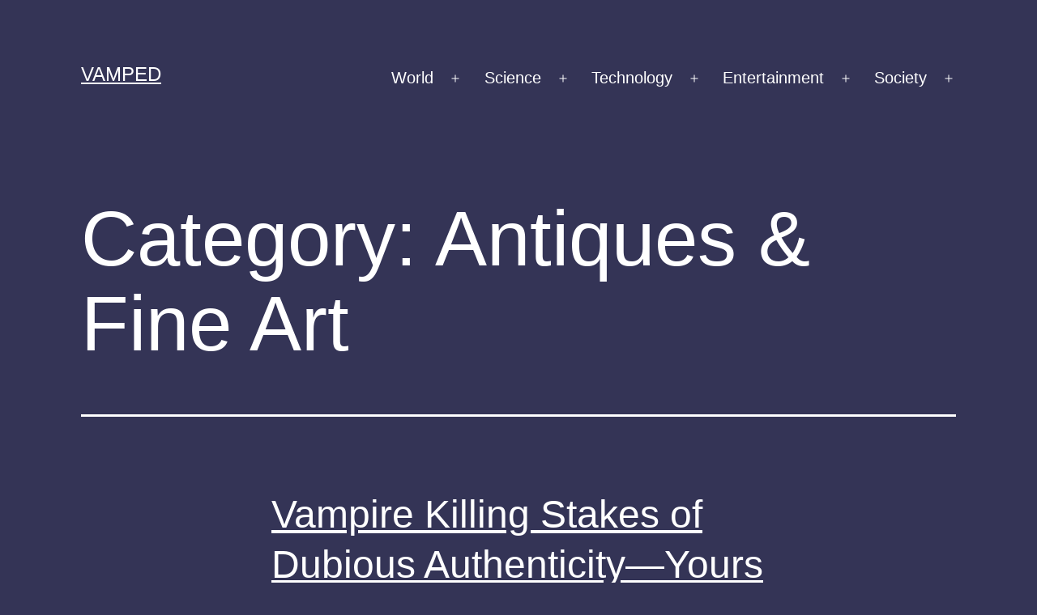

--- FILE ---
content_type: text/html; charset=UTF-8
request_url: https://vamped.org/category/entertainment/antiques-fine-art/
body_size: 10957
content:
<!doctype html>
<html lang="en-US" >
<head>
	<meta charset="UTF-8" />
	<meta name="viewport" content="width=device-width, initial-scale=1" />
	<title>Antiques &amp; Fine Art &#8211; Vamped</title>
<meta name='robots' content='max-image-preview:large' />
<link rel="alternate" type="application/rss+xml" title="Vamped &raquo; Feed" href="https://vamped.org/feed/" />
<link rel="alternate" type="application/rss+xml" title="Vamped &raquo; Comments Feed" href="https://vamped.org/comments/feed/" />
<link rel="alternate" type="application/rss+xml" title="Vamped &raquo; Antiques &amp; Fine Art Category Feed" href="https://vamped.org/category/entertainment/antiques-fine-art/feed/" />
<style id='wp-img-auto-sizes-contain-inline-css'>
img:is([sizes=auto i],[sizes^="auto," i]){contain-intrinsic-size:3000px 1500px}
/*# sourceURL=wp-img-auto-sizes-contain-inline-css */
</style>

<style id='wp-emoji-styles-inline-css'>

	img.wp-smiley, img.emoji {
		display: inline !important;
		border: none !important;
		box-shadow: none !important;
		height: 1em !important;
		width: 1em !important;
		margin: 0 0.07em !important;
		vertical-align: -0.1em !important;
		background: none !important;
		padding: 0 !important;
	}
/*# sourceURL=wp-emoji-styles-inline-css */
</style>
<link rel='stylesheet' id='wp-block-library-css' href='https://vamped.org/wp-includes/css/dist/block-library/style.min.css?ver=6.9' media='all' />
<style id='global-styles-inline-css'>
:root{--wp--preset--aspect-ratio--square: 1;--wp--preset--aspect-ratio--4-3: 4/3;--wp--preset--aspect-ratio--3-4: 3/4;--wp--preset--aspect-ratio--3-2: 3/2;--wp--preset--aspect-ratio--2-3: 2/3;--wp--preset--aspect-ratio--16-9: 16/9;--wp--preset--aspect-ratio--9-16: 9/16;--wp--preset--color--black: #000000;--wp--preset--color--cyan-bluish-gray: #abb8c3;--wp--preset--color--white: #FFFFFF;--wp--preset--color--pale-pink: #f78da7;--wp--preset--color--vivid-red: #cf2e2e;--wp--preset--color--luminous-vivid-orange: #ff6900;--wp--preset--color--luminous-vivid-amber: #fcb900;--wp--preset--color--light-green-cyan: #7bdcb5;--wp--preset--color--vivid-green-cyan: #00d084;--wp--preset--color--pale-cyan-blue: #8ed1fc;--wp--preset--color--vivid-cyan-blue: #0693e3;--wp--preset--color--vivid-purple: #9b51e0;--wp--preset--color--dark-gray: #28303D;--wp--preset--color--gray: #39414D;--wp--preset--color--green: #D1E4DD;--wp--preset--color--blue: #D1DFE4;--wp--preset--color--purple: #D1D1E4;--wp--preset--color--red: #E4D1D1;--wp--preset--color--orange: #E4DAD1;--wp--preset--color--yellow: #EEEADD;--wp--preset--gradient--vivid-cyan-blue-to-vivid-purple: linear-gradient(135deg,rgb(6,147,227) 0%,rgb(155,81,224) 100%);--wp--preset--gradient--light-green-cyan-to-vivid-green-cyan: linear-gradient(135deg,rgb(122,220,180) 0%,rgb(0,208,130) 100%);--wp--preset--gradient--luminous-vivid-amber-to-luminous-vivid-orange: linear-gradient(135deg,rgb(252,185,0) 0%,rgb(255,105,0) 100%);--wp--preset--gradient--luminous-vivid-orange-to-vivid-red: linear-gradient(135deg,rgb(255,105,0) 0%,rgb(207,46,46) 100%);--wp--preset--gradient--very-light-gray-to-cyan-bluish-gray: linear-gradient(135deg,rgb(238,238,238) 0%,rgb(169,184,195) 100%);--wp--preset--gradient--cool-to-warm-spectrum: linear-gradient(135deg,rgb(74,234,220) 0%,rgb(151,120,209) 20%,rgb(207,42,186) 40%,rgb(238,44,130) 60%,rgb(251,105,98) 80%,rgb(254,248,76) 100%);--wp--preset--gradient--blush-light-purple: linear-gradient(135deg,rgb(255,206,236) 0%,rgb(152,150,240) 100%);--wp--preset--gradient--blush-bordeaux: linear-gradient(135deg,rgb(254,205,165) 0%,rgb(254,45,45) 50%,rgb(107,0,62) 100%);--wp--preset--gradient--luminous-dusk: linear-gradient(135deg,rgb(255,203,112) 0%,rgb(199,81,192) 50%,rgb(65,88,208) 100%);--wp--preset--gradient--pale-ocean: linear-gradient(135deg,rgb(255,245,203) 0%,rgb(182,227,212) 50%,rgb(51,167,181) 100%);--wp--preset--gradient--electric-grass: linear-gradient(135deg,rgb(202,248,128) 0%,rgb(113,206,126) 100%);--wp--preset--gradient--midnight: linear-gradient(135deg,rgb(2,3,129) 0%,rgb(40,116,252) 100%);--wp--preset--gradient--purple-to-yellow: linear-gradient(160deg, #D1D1E4 0%, #EEEADD 100%);--wp--preset--gradient--yellow-to-purple: linear-gradient(160deg, #EEEADD 0%, #D1D1E4 100%);--wp--preset--gradient--green-to-yellow: linear-gradient(160deg, #D1E4DD 0%, #EEEADD 100%);--wp--preset--gradient--yellow-to-green: linear-gradient(160deg, #EEEADD 0%, #D1E4DD 100%);--wp--preset--gradient--red-to-yellow: linear-gradient(160deg, #E4D1D1 0%, #EEEADD 100%);--wp--preset--gradient--yellow-to-red: linear-gradient(160deg, #EEEADD 0%, #E4D1D1 100%);--wp--preset--gradient--purple-to-red: linear-gradient(160deg, #D1D1E4 0%, #E4D1D1 100%);--wp--preset--gradient--red-to-purple: linear-gradient(160deg, #E4D1D1 0%, #D1D1E4 100%);--wp--preset--font-size--small: 18px;--wp--preset--font-size--medium: 20px;--wp--preset--font-size--large: 24px;--wp--preset--font-size--x-large: 42px;--wp--preset--font-size--extra-small: 16px;--wp--preset--font-size--normal: 20px;--wp--preset--font-size--extra-large: 40px;--wp--preset--font-size--huge: 96px;--wp--preset--font-size--gigantic: 144px;--wp--preset--spacing--20: 0.44rem;--wp--preset--spacing--30: 0.67rem;--wp--preset--spacing--40: 1rem;--wp--preset--spacing--50: 1.5rem;--wp--preset--spacing--60: 2.25rem;--wp--preset--spacing--70: 3.38rem;--wp--preset--spacing--80: 5.06rem;--wp--preset--shadow--natural: 6px 6px 9px rgba(0, 0, 0, 0.2);--wp--preset--shadow--deep: 12px 12px 50px rgba(0, 0, 0, 0.4);--wp--preset--shadow--sharp: 6px 6px 0px rgba(0, 0, 0, 0.2);--wp--preset--shadow--outlined: 6px 6px 0px -3px rgb(255, 255, 255), 6px 6px rgb(0, 0, 0);--wp--preset--shadow--crisp: 6px 6px 0px rgb(0, 0, 0);}:where(.is-layout-flex){gap: 0.5em;}:where(.is-layout-grid){gap: 0.5em;}body .is-layout-flex{display: flex;}.is-layout-flex{flex-wrap: wrap;align-items: center;}.is-layout-flex > :is(*, div){margin: 0;}body .is-layout-grid{display: grid;}.is-layout-grid > :is(*, div){margin: 0;}:where(.wp-block-columns.is-layout-flex){gap: 2em;}:where(.wp-block-columns.is-layout-grid){gap: 2em;}:where(.wp-block-post-template.is-layout-flex){gap: 1.25em;}:where(.wp-block-post-template.is-layout-grid){gap: 1.25em;}.has-black-color{color: var(--wp--preset--color--black) !important;}.has-cyan-bluish-gray-color{color: var(--wp--preset--color--cyan-bluish-gray) !important;}.has-white-color{color: var(--wp--preset--color--white) !important;}.has-pale-pink-color{color: var(--wp--preset--color--pale-pink) !important;}.has-vivid-red-color{color: var(--wp--preset--color--vivid-red) !important;}.has-luminous-vivid-orange-color{color: var(--wp--preset--color--luminous-vivid-orange) !important;}.has-luminous-vivid-amber-color{color: var(--wp--preset--color--luminous-vivid-amber) !important;}.has-light-green-cyan-color{color: var(--wp--preset--color--light-green-cyan) !important;}.has-vivid-green-cyan-color{color: var(--wp--preset--color--vivid-green-cyan) !important;}.has-pale-cyan-blue-color{color: var(--wp--preset--color--pale-cyan-blue) !important;}.has-vivid-cyan-blue-color{color: var(--wp--preset--color--vivid-cyan-blue) !important;}.has-vivid-purple-color{color: var(--wp--preset--color--vivid-purple) !important;}.has-black-background-color{background-color: var(--wp--preset--color--black) !important;}.has-cyan-bluish-gray-background-color{background-color: var(--wp--preset--color--cyan-bluish-gray) !important;}.has-white-background-color{background-color: var(--wp--preset--color--white) !important;}.has-pale-pink-background-color{background-color: var(--wp--preset--color--pale-pink) !important;}.has-vivid-red-background-color{background-color: var(--wp--preset--color--vivid-red) !important;}.has-luminous-vivid-orange-background-color{background-color: var(--wp--preset--color--luminous-vivid-orange) !important;}.has-luminous-vivid-amber-background-color{background-color: var(--wp--preset--color--luminous-vivid-amber) !important;}.has-light-green-cyan-background-color{background-color: var(--wp--preset--color--light-green-cyan) !important;}.has-vivid-green-cyan-background-color{background-color: var(--wp--preset--color--vivid-green-cyan) !important;}.has-pale-cyan-blue-background-color{background-color: var(--wp--preset--color--pale-cyan-blue) !important;}.has-vivid-cyan-blue-background-color{background-color: var(--wp--preset--color--vivid-cyan-blue) !important;}.has-vivid-purple-background-color{background-color: var(--wp--preset--color--vivid-purple) !important;}.has-black-border-color{border-color: var(--wp--preset--color--black) !important;}.has-cyan-bluish-gray-border-color{border-color: var(--wp--preset--color--cyan-bluish-gray) !important;}.has-white-border-color{border-color: var(--wp--preset--color--white) !important;}.has-pale-pink-border-color{border-color: var(--wp--preset--color--pale-pink) !important;}.has-vivid-red-border-color{border-color: var(--wp--preset--color--vivid-red) !important;}.has-luminous-vivid-orange-border-color{border-color: var(--wp--preset--color--luminous-vivid-orange) !important;}.has-luminous-vivid-amber-border-color{border-color: var(--wp--preset--color--luminous-vivid-amber) !important;}.has-light-green-cyan-border-color{border-color: var(--wp--preset--color--light-green-cyan) !important;}.has-vivid-green-cyan-border-color{border-color: var(--wp--preset--color--vivid-green-cyan) !important;}.has-pale-cyan-blue-border-color{border-color: var(--wp--preset--color--pale-cyan-blue) !important;}.has-vivid-cyan-blue-border-color{border-color: var(--wp--preset--color--vivid-cyan-blue) !important;}.has-vivid-purple-border-color{border-color: var(--wp--preset--color--vivid-purple) !important;}.has-vivid-cyan-blue-to-vivid-purple-gradient-background{background: var(--wp--preset--gradient--vivid-cyan-blue-to-vivid-purple) !important;}.has-light-green-cyan-to-vivid-green-cyan-gradient-background{background: var(--wp--preset--gradient--light-green-cyan-to-vivid-green-cyan) !important;}.has-luminous-vivid-amber-to-luminous-vivid-orange-gradient-background{background: var(--wp--preset--gradient--luminous-vivid-amber-to-luminous-vivid-orange) !important;}.has-luminous-vivid-orange-to-vivid-red-gradient-background{background: var(--wp--preset--gradient--luminous-vivid-orange-to-vivid-red) !important;}.has-very-light-gray-to-cyan-bluish-gray-gradient-background{background: var(--wp--preset--gradient--very-light-gray-to-cyan-bluish-gray) !important;}.has-cool-to-warm-spectrum-gradient-background{background: var(--wp--preset--gradient--cool-to-warm-spectrum) !important;}.has-blush-light-purple-gradient-background{background: var(--wp--preset--gradient--blush-light-purple) !important;}.has-blush-bordeaux-gradient-background{background: var(--wp--preset--gradient--blush-bordeaux) !important;}.has-luminous-dusk-gradient-background{background: var(--wp--preset--gradient--luminous-dusk) !important;}.has-pale-ocean-gradient-background{background: var(--wp--preset--gradient--pale-ocean) !important;}.has-electric-grass-gradient-background{background: var(--wp--preset--gradient--electric-grass) !important;}.has-midnight-gradient-background{background: var(--wp--preset--gradient--midnight) !important;}.has-small-font-size{font-size: var(--wp--preset--font-size--small) !important;}.has-medium-font-size{font-size: var(--wp--preset--font-size--medium) !important;}.has-large-font-size{font-size: var(--wp--preset--font-size--large) !important;}.has-x-large-font-size{font-size: var(--wp--preset--font-size--x-large) !important;}
/*# sourceURL=global-styles-inline-css */
</style>

<style id='classic-theme-styles-inline-css'>
/*! This file is auto-generated */
.wp-block-button__link{color:#fff;background-color:#32373c;border-radius:9999px;box-shadow:none;text-decoration:none;padding:calc(.667em + 2px) calc(1.333em + 2px);font-size:1.125em}.wp-block-file__button{background:#32373c;color:#fff;text-decoration:none}
/*# sourceURL=/wp-includes/css/classic-themes.min.css */
</style>
<link rel='stylesheet' id='twenty-twenty-one-style-css' href='https://vamped.org/wp-content/themes/twentytwentyone/style.css?ver=1.2' media='all' />
<style id='twenty-twenty-one-style-inline-css'>
:root{--global--color-background: #343456;--global--color-primary: #fff;--global--color-secondary: #fff;--button--color-background: #fff;--button--color-text-hover: #fff;--table--stripes-border-color: rgba(240, 240, 240, 0.15);--table--stripes-background-color: rgba(240, 240, 240, 0.15);}
/*# sourceURL=twenty-twenty-one-style-inline-css */
</style>
<link rel='stylesheet' id='twenty-twenty-one-print-style-css' href='https://vamped.org/wp-content/themes/twentytwentyone/assets/css/print.css?ver=1.2' media='print' />
<link rel="https://api.w.org/" href="https://vamped.org/wp-json/" /><link rel="alternate" title="JSON" type="application/json" href="https://vamped.org/wp-json/wp/v2/categories/39" /><link rel="EditURI" type="application/rsd+xml" title="RSD" href="https://vamped.org/xmlrpc.php?rsd" />
<meta name="generator" content="WordPress 6.9" />
<style>.recentcomments a{display:inline !important;padding:0 !important;margin:0 !important;}</style><style id="custom-background-css">
body.custom-background { background-color: #343456; }
</style>
	</head>

<body class="archive category category-antiques-fine-art category-39 custom-background wp-embed-responsive wp-theme-twentytwentyone is-dark-theme no-js hfeed has-main-navigation">
<div id="page" class="site">
	<a class="skip-link screen-reader-text" href="#content">Skip to content</a>

	
<header id="masthead" class="site-header has-title-and-tagline has-menu" role="banner">

	

<div class="site-branding">

	
						<p class="site-title"><a href="https://vamped.org/">Vamped</a></p>
			
	</div><!-- .site-branding -->
	
	<nav id="site-navigation" class="primary-navigation" role="navigation" aria-label="Primary menu">
		<div class="menu-button-container">
			<button id="primary-mobile-menu" class="button" aria-controls="primary-menu-list" aria-expanded="false">
				<span class="dropdown-icon open">Menu					<svg class="svg-icon" width="24" height="24" aria-hidden="true" role="img" focusable="false" viewBox="0 0 24 24" fill="none" xmlns="http://www.w3.org/2000/svg"><path fill-rule="evenodd" clip-rule="evenodd" d="M4.5 6H19.5V7.5H4.5V6ZM4.5 12H19.5V13.5H4.5V12ZM19.5 18H4.5V19.5H19.5V18Z" fill="currentColor"/></svg>				</span>
				<span class="dropdown-icon close">Close					<svg class="svg-icon" width="24" height="24" aria-hidden="true" role="img" focusable="false" viewBox="0 0 24 24" fill="none" xmlns="http://www.w3.org/2000/svg"><path fill-rule="evenodd" clip-rule="evenodd" d="M12 10.9394L5.53033 4.46973L4.46967 5.53039L10.9393 12.0001L4.46967 18.4697L5.53033 19.5304L12 13.0607L18.4697 19.5304L19.5303 18.4697L13.0607 12.0001L19.5303 5.53039L18.4697 4.46973L12 10.9394Z" fill="currentColor"/></svg>				</span>
			</button><!-- #primary-mobile-menu -->
		</div><!-- .menu-button-container -->
		<div class="primary-menu-container"><ul id="primary-menu-list" class="menu-wrapper"><li id="menu-item-8829" class="menu-item menu-item-type-taxonomy menu-item-object-category menu-item-has-children menu-item-8829"><a href="https://vamped.org/category/world/">World</a><button class="sub-menu-toggle" aria-expanded="false" onClick="twentytwentyoneExpandSubMenu(this)"><span class="icon-plus"><svg class="svg-icon" width="18" height="18" aria-hidden="true" role="img" focusable="false" viewBox="0 0 24 24" fill="none" xmlns="http://www.w3.org/2000/svg"><path fill-rule="evenodd" clip-rule="evenodd" d="M18 11.2h-5.2V6h-1.6v5.2H6v1.6h5.2V18h1.6v-5.2H18z" fill="currentColor"/></svg></span><span class="icon-minus"><svg class="svg-icon" width="18" height="18" aria-hidden="true" role="img" focusable="false" viewBox="0 0 24 24" fill="none" xmlns="http://www.w3.org/2000/svg"><path fill-rule="evenodd" clip-rule="evenodd" d="M6 11h12v2H6z" fill="currentColor"/></svg></span><span class="screen-reader-text">Open menu</span></button>
<ul class="sub-menu">
	<li id="menu-item-8830" class="menu-item menu-item-type-taxonomy menu-item-object-category menu-item-8830"><a href="https://vamped.org/category/world/history/">History</a></li>
	<li id="menu-item-8835" class="menu-item menu-item-type-taxonomy menu-item-object-category menu-item-8835"><a href="https://vamped.org/category/world/travel-tourism/">Travel &amp; Tourism</a></li>
</ul>
</li>
<li id="menu-item-8846" class="menu-item menu-item-type-taxonomy menu-item-object-category menu-item-has-children menu-item-8846"><a href="https://vamped.org/category/science/">Science</a><button class="sub-menu-toggle" aria-expanded="false" onClick="twentytwentyoneExpandSubMenu(this)"><span class="icon-plus"><svg class="svg-icon" width="18" height="18" aria-hidden="true" role="img" focusable="false" viewBox="0 0 24 24" fill="none" xmlns="http://www.w3.org/2000/svg"><path fill-rule="evenodd" clip-rule="evenodd" d="M18 11.2h-5.2V6h-1.6v5.2H6v1.6h5.2V18h1.6v-5.2H18z" fill="currentColor"/></svg></span><span class="icon-minus"><svg class="svg-icon" width="18" height="18" aria-hidden="true" role="img" focusable="false" viewBox="0 0 24 24" fill="none" xmlns="http://www.w3.org/2000/svg"><path fill-rule="evenodd" clip-rule="evenodd" d="M6 11h12v2H6z" fill="currentColor"/></svg></span><span class="screen-reader-text">Open menu</span></button>
<ul class="sub-menu">
	<li id="menu-item-8847" class="menu-item menu-item-type-taxonomy menu-item-object-category menu-item-8847"><a href="https://vamped.org/category/science/metaphysics/">Metaphysics</a></li>
</ul>
</li>
<li id="menu-item-8843" class="menu-item menu-item-type-taxonomy menu-item-object-category menu-item-has-children menu-item-8843"><a href="https://vamped.org/category/technology/">Technology</a><button class="sub-menu-toggle" aria-expanded="false" onClick="twentytwentyoneExpandSubMenu(this)"><span class="icon-plus"><svg class="svg-icon" width="18" height="18" aria-hidden="true" role="img" focusable="false" viewBox="0 0 24 24" fill="none" xmlns="http://www.w3.org/2000/svg"><path fill-rule="evenodd" clip-rule="evenodd" d="M18 11.2h-5.2V6h-1.6v5.2H6v1.6h5.2V18h1.6v-5.2H18z" fill="currentColor"/></svg></span><span class="icon-minus"><svg class="svg-icon" width="18" height="18" aria-hidden="true" role="img" focusable="false" viewBox="0 0 24 24" fill="none" xmlns="http://www.w3.org/2000/svg"><path fill-rule="evenodd" clip-rule="evenodd" d="M6 11h12v2H6z" fill="currentColor"/></svg></span><span class="screen-reader-text">Open menu</span></button>
<ul class="sub-menu">
	<li id="menu-item-8844" class="menu-item menu-item-type-taxonomy menu-item-object-category menu-item-8844"><a href="https://vamped.org/category/technology/apps/">Apps</a></li>
</ul>
</li>
<li id="menu-item-8811" class="menu-item menu-item-type-taxonomy menu-item-object-category current-category-ancestor current-menu-ancestor current-menu-parent current-category-parent menu-item-has-children menu-item-8811"><a href="https://vamped.org/category/entertainment/">Entertainment</a><button class="sub-menu-toggle" aria-expanded="false" onClick="twentytwentyoneExpandSubMenu(this)"><span class="icon-plus"><svg class="svg-icon" width="18" height="18" aria-hidden="true" role="img" focusable="false" viewBox="0 0 24 24" fill="none" xmlns="http://www.w3.org/2000/svg"><path fill-rule="evenodd" clip-rule="evenodd" d="M18 11.2h-5.2V6h-1.6v5.2H6v1.6h5.2V18h1.6v-5.2H18z" fill="currentColor"/></svg></span><span class="icon-minus"><svg class="svg-icon" width="18" height="18" aria-hidden="true" role="img" focusable="false" viewBox="0 0 24 24" fill="none" xmlns="http://www.w3.org/2000/svg"><path fill-rule="evenodd" clip-rule="evenodd" d="M6 11h12v2H6z" fill="currentColor"/></svg></span><span class="screen-reader-text">Open menu</span></button>
<ul class="sub-menu">
	<li id="menu-item-8838" class="menu-item menu-item-type-taxonomy menu-item-object-category menu-item-8838"><a href="https://vamped.org/category/entertainment/art-entertainment/">Art</a></li>
	<li id="menu-item-8828" class="menu-item menu-item-type-taxonomy menu-item-object-category current-menu-item menu-item-8828"><a href="https://vamped.org/category/entertainment/antiques-fine-art/" aria-current="page">Antiques &amp; Fine Art</a></li>
	<li id="menu-item-8827" class="menu-item menu-item-type-taxonomy menu-item-object-category menu-item-8827"><a href="https://vamped.org/category/entertainment/books/">Books</a></li>
	<li id="menu-item-8839" class="menu-item menu-item-type-taxonomy menu-item-object-category menu-item-8839"><a href="https://vamped.org/category/entertainment/humour/">Humour</a></li>
	<li id="menu-item-8842" class="menu-item menu-item-type-taxonomy menu-item-object-category menu-item-8842"><a href="https://vamped.org/category/entertainment/movies/">Movies</a></li>
	<li id="menu-item-8848" class="menu-item menu-item-type-taxonomy menu-item-object-category menu-item-8848"><a href="https://vamped.org/category/entertainment/music/">Music</a></li>
	<li id="menu-item-8841" class="menu-item menu-item-type-taxonomy menu-item-object-category menu-item-8841"><a href="https://vamped.org/category/entertainment/television/">Television</a></li>
	<li id="menu-item-8834" class="menu-item menu-item-type-taxonomy menu-item-object-category menu-item-8834"><a href="https://vamped.org/category/entertainment/theatre/">Theatre</a></li>
	<li id="menu-item-8836" class="menu-item menu-item-type-taxonomy menu-item-object-category menu-item-8836"><a href="https://vamped.org/category/entertainment/toys/">Toys</a></li>
</ul>
</li>
<li id="menu-item-8831" class="menu-item menu-item-type-taxonomy menu-item-object-category menu-item-has-children menu-item-8831"><a href="https://vamped.org/category/society/">Society</a><button class="sub-menu-toggle" aria-expanded="false" onClick="twentytwentyoneExpandSubMenu(this)"><span class="icon-plus"><svg class="svg-icon" width="18" height="18" aria-hidden="true" role="img" focusable="false" viewBox="0 0 24 24" fill="none" xmlns="http://www.w3.org/2000/svg"><path fill-rule="evenodd" clip-rule="evenodd" d="M18 11.2h-5.2V6h-1.6v5.2H6v1.6h5.2V18h1.6v-5.2H18z" fill="currentColor"/></svg></span><span class="icon-minus"><svg class="svg-icon" width="18" height="18" aria-hidden="true" role="img" focusable="false" viewBox="0 0 24 24" fill="none" xmlns="http://www.w3.org/2000/svg"><path fill-rule="evenodd" clip-rule="evenodd" d="M6 11h12v2H6z" fill="currentColor"/></svg></span><span class="screen-reader-text">Open menu</span></button>
<ul class="sub-menu">
	<li id="menu-item-8833" class="menu-item menu-item-type-taxonomy menu-item-object-category menu-item-8833"><a href="https://vamped.org/category/society/crime/">Crime</a></li>
	<li id="menu-item-8832" class="menu-item menu-item-type-taxonomy menu-item-object-category menu-item-8832"><a href="https://vamped.org/category/society/education/">Education</a></li>
	<li id="menu-item-8837" class="menu-item menu-item-type-taxonomy menu-item-object-category menu-item-8837"><a href="https://vamped.org/category/society/events/">Events</a></li>
	<li id="menu-item-8845" class="menu-item menu-item-type-taxonomy menu-item-object-category menu-item-8845"><a href="https://vamped.org/category/society/food-drink/">Food &amp; Drink</a></li>
	<li id="menu-item-8840" class="menu-item menu-item-type-taxonomy menu-item-object-category menu-item-8840"><a href="https://vamped.org/category/society/paranormal/">Paranormal</a></li>
</ul>
</li>
</ul></div>	</nav><!-- #site-navigation -->

</header><!-- #masthead -->

	<div id="content" class="site-content">
		<div id="primary" class="content-area">
			<main id="main" class="site-main" role="main">


	<header class="page-header alignwide">
		<h1 class="page-title">Category: <span>Antiques &amp; Fine Art</span></h1>			</header><!-- .page-header -->

					
<article id="post-5970" class="post-5970 post type-post status-publish format-standard has-post-thumbnail hentry category-antiques-fine-art category-editors-picks category-entertainment tag-cmcollectiblesandantiques tag-ebay tag-michael-bell tag-vampire-killing-kits entry">

	
<header class="entry-header">
	<h2 class="entry-title default-max-width"><a href="https://vamped.org/2016/01/22/used-vampire-killing-stakes-yours-today-for-only-99-usd/">Vampire Killing Stakes of Dubious Authenticity—Yours for Only $99.99!</a></h2>
		
			<figure class="post-thumbnail">
				<a class="post-thumbnail-inner alignwide" href="https://vamped.org/2016/01/22/used-vampire-killing-stakes-yours-today-for-only-99-usd/" aria-hidden="true" tabindex="-1">
					<img width="950" height="461" src="https://vamped.org/wp-content/uploads/2016/01/57-e1453433357559-1.jpg" class="attachment-post-thumbnail size-post-thumbnail wp-post-image" alt="" decoding="async" fetchpriority="high" srcset="https://vamped.org/wp-content/uploads/2016/01/57-e1453433357559-1.jpg 950w, https://vamped.org/wp-content/uploads/2016/01/57-e1453433357559-1-300x146.jpg 300w, https://vamped.org/wp-content/uploads/2016/01/57-e1453433357559-1-768x373.jpg 768w" sizes="(max-width: 950px) 100vw, 950px" style="width:100%;height:48.53%;max-width:950px;" />				</a>
							</figure>

				</header><!-- .entry-header -->

	<div class="entry-content">
		<p>What makes these &#8220;vampire killing stakes&#8221; worth so much money? Erin Chapman investigates.</p>
	</div><!-- .entry-content -->

	<footer class="entry-footer default-max-width">
		<span class="posted-on">Published <time class="entry-date published updated" datetime="2016-01-22T15:07:40+00:00">January 22, 2016</time></span><div class="post-taxonomies"><span class="cat-links">Categorized as <a href="https://vamped.org/category/entertainment/antiques-fine-art/" rel="category tag">Antiques &amp; Fine Art</a>, <a href="https://vamped.org/category/editors-picks/" rel="category tag">Editor's Picks</a>, <a href="https://vamped.org/category/entertainment/" rel="category tag">Entertainment</a> </span><span class="tags-links">Tagged <a href="https://vamped.org/tag/cmcollectiblesandantiques/" rel="tag">cmcollectiblesandantiques</a>, <a href="https://vamped.org/tag/ebay/" rel="tag">eBay</a>, <a href="https://vamped.org/tag/michael-bell/" rel="tag">Michael Bell</a>, <a href="https://vamped.org/tag/vampire-killing-kits/" rel="tag">Vampire Killing Kits</a></span></div>	</footer><!-- .entry-footer -->
</article><!-- #post-${ID} -->
					
<article id="post-4100" class="post-4100 post type-post status-publish format-standard has-post-thumbnail hentry category-antiques-fine-art category-entertainment category-interviews tag-interview tag-phineas-j-legheart tag-vampire-killing-kits tag-walter-manning entry">

	
<header class="entry-header">
	<h2 class="entry-title default-max-width"><a href="https://vamped.org/2015/05/24/interview-with-phineas-j-legheart-vampire-killing-kit-maker/">Interview with Phineas J Legheart, Vampire Killing Kit Maker</a></h2>
		
			<figure class="post-thumbnail">
				<a class="post-thumbnail-inner alignwide" href="https://vamped.org/2015/05/24/interview-with-phineas-j-legheart-vampire-killing-kit-maker/" aria-hidden="true" tabindex="-1">
					<img width="960" height="639" src="https://vamped.org/wp-content/uploads/2015/05/960207_456046874517030_1593054773_n-1.jpg" class="attachment-post-thumbnail size-post-thumbnail wp-post-image" alt="" decoding="async" srcset="https://vamped.org/wp-content/uploads/2015/05/960207_456046874517030_1593054773_n-1.jpg 960w, https://vamped.org/wp-content/uploads/2015/05/960207_456046874517030_1593054773_n-1-300x200.jpg 300w, https://vamped.org/wp-content/uploads/2015/05/960207_456046874517030_1593054773_n-1-768x511.jpg 768w" sizes="(max-width: 960px) 100vw, 960px" style="width:100%;height:66.56%;max-width:960px;" />				</a>
							</figure>

				</header><!-- .entry-header -->

	<div class="entry-content">
		<p>Anthony Hogg interviews Phineas J Legheart, a vampire killing kit maker so successful, he says it&#8217;s his &#8220;current full time job&#8221;. But who is Legheart? Why does he make vampire killing kits&#8212;and why do people buy them?</p>
	</div><!-- .entry-content -->

	<footer class="entry-footer default-max-width">
		<span class="posted-on">Published <time class="entry-date published updated" datetime="2015-05-24T00:25:07+00:00">May 24, 2015</time></span><div class="post-taxonomies"><span class="cat-links">Categorized as <a href="https://vamped.org/category/entertainment/antiques-fine-art/" rel="category tag">Antiques &amp; Fine Art</a>, <a href="https://vamped.org/category/entertainment/" rel="category tag">Entertainment</a>, <a href="https://vamped.org/category/interviews/" rel="category tag">Interviews</a> </span><span class="tags-links">Tagged <a href="https://vamped.org/tag/interview/" rel="tag">Interview</a>, <a href="https://vamped.org/tag/phineas-j-legheart/" rel="tag">Phineas J Legheart</a>, <a href="https://vamped.org/tag/vampire-killing-kits/" rel="tag">Vampire Killing Kits</a>, <a href="https://vamped.org/tag/walter-manning/" rel="tag">Walter Manning</a></span></div>	</footer><!-- .entry-footer -->
</article><!-- #post-${ID} -->
					
<article id="post-3265" class="post-3265 post type-post status-publish format-standard has-post-thumbnail hentry category-antiques-fine-art category-editors-picks category-entertainment tag-british-library tag-ernst-blomberg tag-fairfield-auction tag-jonathan-ferguson tag-mark-strauss tag-sothebys tag-spooky-land tag-sterling-associates tag-vamped tag-vampire-killing-kits entry">

	
<header class="entry-header">
	<h2 class="entry-title default-max-width"><a href="https://vamped.org/2014/11/22/another-blomberg-sold/">Another &#8216;Blomberg&#8217; Sold: Business as Usual in the &#8216;Antique&#8217; Vampire Killing Kit Trade</a></h2>
		
			<figure class="post-thumbnail">
				<a class="post-thumbnail-inner alignwide" href="https://vamped.org/2014/11/22/another-blomberg-sold/" aria-hidden="true" tabindex="-1">
					<img width="1024" height="834" src="https://vamped.org/wp-content/uploads/2014/11/40580920-1.jpg" class="attachment-post-thumbnail size-post-thumbnail wp-post-image" alt="" decoding="async" srcset="https://vamped.org/wp-content/uploads/2014/11/40580920-1.jpg 1024w, https://vamped.org/wp-content/uploads/2014/11/40580920-1-300x244.jpg 300w, https://vamped.org/wp-content/uploads/2014/11/40580920-1-768x626.jpg 768w" sizes="(max-width: 1024px) 100vw, 1024px" style="width:100%;height:81.45%;max-width:1024px;" />				</a>
							</figure>

				</header><!-- .entry-header -->

	<div class="entry-content">
		<p>On Sunday, Nov. 16, 2014, a &#8220;Blomberg&#8221; vampire killing kit sold for thousands at an auction. But it also seems people are slowly realising &#8220;antique&#8221; vampire killing kits are not as old as they&#8217;re supposed to be.</p>
	</div><!-- .entry-content -->

	<footer class="entry-footer default-max-width">
		<span class="posted-on">Published <time class="entry-date published updated" datetime="2014-11-22T04:40:20+00:00">November 22, 2014</time></span><div class="post-taxonomies"><span class="cat-links">Categorized as <a href="https://vamped.org/category/entertainment/antiques-fine-art/" rel="category tag">Antiques &amp; Fine Art</a>, <a href="https://vamped.org/category/editors-picks/" rel="category tag">Editor's Picks</a>, <a href="https://vamped.org/category/entertainment/" rel="category tag">Entertainment</a> </span><span class="tags-links">Tagged <a href="https://vamped.org/tag/british-library/" rel="tag">British Library</a>, <a href="https://vamped.org/tag/ernst-blomberg/" rel="tag">Ernst Blomberg</a>, <a href="https://vamped.org/tag/fairfield-auction/" rel="tag">Fairfield Auction</a>, <a href="https://vamped.org/tag/jonathan-ferguson/" rel="tag">Jonathan Ferguson</a>, <a href="https://vamped.org/tag/mark-strauss/" rel="tag">Mark Strauss</a>, <a href="https://vamped.org/tag/sothebys/" rel="tag">Sotheby's</a>, <a href="https://vamped.org/tag/spooky-land/" rel="tag">Spooky Land</a>, <a href="https://vamped.org/tag/sterling-associates/" rel="tag">Sterling Associates</a>, <a href="https://vamped.org/tag/vamped/" rel="tag">Vamped</a>, <a href="https://vamped.org/tag/vampire-killing-kits/" rel="tag">Vampire Killing Kits</a></span></div>	</footer><!-- .entry-footer -->
</article><!-- #post-${ID} -->
					
<article id="post-2777" class="post-2777 post type-post status-publish format-standard has-post-thumbnail hentry category-antiques-fine-art category-editors-picks category-entertainment tag-antiques tag-christopher-pinto tag-edward-meyer tag-jonathan-ferguson tag-lists tag-meredith-woerner tag-michael-de-winter tag-pawn-stars tag-ripleys-believe-it-or-not tag-sterling-associates tag-vampire-killing-kits entry">

	
<header class="entry-header">
	<h2 class="entry-title default-max-width"><a href="https://vamped.org/2014/10/31/6-reasons-why-you-shouldnt-buy-an-antique-vampire-killing-kit/">6 Reasons Why You Shouldn&#8217;t Buy an &#8216;Antique&#8217; Vampire Killing Kit</a></h2>
		
			<figure class="post-thumbnail">
				<a class="post-thumbnail-inner alignwide" href="https://vamped.org/2014/10/31/6-reasons-why-you-shouldnt-buy-an-antique-vampire-killing-kit/" aria-hidden="true" tabindex="-1">
					<img width="950" height="633" src="https://vamped.org/wp-content/uploads/2014/10/IMG_1612-e1485425692704-1.jpg" class="attachment-post-thumbnail size-post-thumbnail wp-post-image" alt="" decoding="async" loading="lazy" srcset="https://vamped.org/wp-content/uploads/2014/10/IMG_1612-e1485425692704-1.jpg 950w, https://vamped.org/wp-content/uploads/2014/10/IMG_1612-e1485425692704-1-300x200.jpg 300w, https://vamped.org/wp-content/uploads/2014/10/IMG_1612-e1485425692704-1-768x512.jpg 768w" sizes="auto, (max-width: 950px) 100vw, 950px" style="width:100%;height:66.63%;max-width:950px;" />				</a>
							</figure>

				</header><!-- .entry-header -->

	<div class="entry-content">
		<p>On October 22, 2014, two 19th century vampire killing kits sold at an auction for thousands of dollars. It&#8217;s a story you&#8217;ve probably heard many times before. But the trade must stop. Here&#8217;s 6 reasons why it needs to.</p>
	</div><!-- .entry-content -->

	<footer class="entry-footer default-max-width">
		<span class="posted-on">Published <time class="entry-date published updated" datetime="2014-10-31T23:56:09+00:00">October 31, 2014</time></span><div class="post-taxonomies"><span class="cat-links">Categorized as <a href="https://vamped.org/category/entertainment/antiques-fine-art/" rel="category tag">Antiques &amp; Fine Art</a>, <a href="https://vamped.org/category/editors-picks/" rel="category tag">Editor's Picks</a>, <a href="https://vamped.org/category/entertainment/" rel="category tag">Entertainment</a> </span><span class="tags-links">Tagged <a href="https://vamped.org/tag/antiques/" rel="tag">Antiques</a>, <a href="https://vamped.org/tag/christopher-pinto/" rel="tag">Christopher Pinto</a>, <a href="https://vamped.org/tag/edward-meyer/" rel="tag">Edward Meyer</a>, <a href="https://vamped.org/tag/jonathan-ferguson/" rel="tag">Jonathan Ferguson</a>, <a href="https://vamped.org/tag/lists/" rel="tag">Lists</a>, <a href="https://vamped.org/tag/meredith-woerner/" rel="tag">Meredith Woerner</a>, <a href="https://vamped.org/tag/michael-de-winter/" rel="tag">Michael de Winter</a>, <a href="https://vamped.org/tag/pawn-stars/" rel="tag">Pawn Stars</a>, <a href="https://vamped.org/tag/ripleys-believe-it-or-not/" rel="tag">Ripley's Believe It or Not</a>, <a href="https://vamped.org/tag/sterling-associates/" rel="tag">Sterling Associates</a>, <a href="https://vamped.org/tag/vampire-killing-kits/" rel="tag">Vampire Killing Kits</a></span></div>	</footer><!-- .entry-footer -->
</article><!-- #post-${ID} -->
	
	

			</main><!-- #main -->
		</div><!-- #primary -->
	</div><!-- #content -->

	
	<aside class="widget-area">
		<section id="search-2" class="widget widget_search"><form role="search"  method="get" class="search-form" action="https://vamped.org/">
	<label for="search-form-1">Search&hellip;</label>
	<input type="search" id="search-form-1" class="search-field" value="" name="s" />
	<input type="submit" class="search-submit" value="Search" />
</form>
</section>
		<section id="recent-posts-2" class="widget widget_recent_entries">
		<h2 class="widget-title">Recent Posts</h2><nav aria-label="Recent Posts">
		<ul>
											<li>
					<a href="https://vamped.org/2020/10/01/crisp-sharp-and-dripping-with-hard-boiled-noir-the-first-book-in-thomas-m-hewletts-twelve-stakes-series/">&#8220;Crisp, Sharp and Dripping with . . . &#8216;Hard-Boiled Noir&#8221;: The First Book in Thomas M. Hewlett&#8217;s Twelve Stakes Series</a>
									</li>
											<li>
					<a href="https://vamped.org/2020/06/29/source-of-the-vampires-occur-everywhere-meme-quote/">Source of the &#8220;Vampires Occur Everywhere&#8221; Meme Quote</a>
									</li>
											<li>
					<a href="https://vamped.org/2020/04/23/the-writing-is-again-as-strong-second-book-in-nancy-kilpatricks-thrones-of-blood-series/">&#8220;The Writing Is Again as Strong&#8221;: Second Book in Nancy Kilpatrick&#8217;s Thrones of Blood Series</a>
									</li>
											<li>
					<a href="https://vamped.org/2020/02/27/fifty-years-today-celebrating-the-birth-of-the-highgate-vampire/">Fifty Years Today: Celebrating the &#8220;Birth&#8221; of the Highgate Vampire</a>
									</li>
											<li>
					<a href="https://vamped.org/2020/01/30/as-much-fun-as-the-first-book-the-second-book-in-the-dark-passage-series/">&#8220;As Much Fun as the First Book&#8221;: The Second Book in the Dark Passage Series</a>
									</li>
					</ul>

		</nav></section><section id="recent-comments-2" class="widget widget_recent_comments"><h2 class="widget-title">Recent Comments</h2><nav aria-label="Recent Comments"><ul id="recentcomments"><li class="recentcomments"><span class="comment-author-link"><a href="https://mamasthatlovebooks.com/?p=456" class="url" rel="ugc external nofollow">I Made a Vampire Slayer’s Kit (And You Can Too!) &#8211; Mamas That Love Books</a></span> on <a href="https://vamped.org/2014/10/31/6-reasons-why-you-shouldnt-buy-an-antique-vampire-killing-kit/#comment-233">6 Reasons Why You Shouldn&#8217;t Buy an &#8216;Antique&#8217; Vampire Killing Kit</a></li><li class="recentcomments"><span class="comment-author-link"><a href="https://erinchapman.ca/blog/can-vampires-in-new-york-legally-bite-the-heads-off-pigeons-and-drink-their-blood/" class="url" rel="ugc external nofollow">Can “Vampires” in New York Legally Bite the Heads Off Pigeons and Drink Their Blood? - Erin Chapman</a></span> on <a href="https://vamped.org/2014/07/15/can-crossbows-be-used-to-hunt-vampires-in-sweden/#comment-117">Can Crossbows Be Used to Hunt Vampires in Sweden?</a></li><li class="recentcomments"><span class="comment-author-link"><a href="https://erinchapman.ca/blog/can-vampires-in-new-york-legally-bite-the-heads-off-pigeons-and-drink-their-blood/" class="url" rel="ugc external nofollow">Can “Vampires” in New York Legally Bite the Heads Off Pigeons and Drink Their Blood? - Erin Chapman</a></span> on <a href="https://vamped.org/2018/03/19/can-vampires-new-york-legally-bite-heads-off-pigeons-drink-blood/#comment-545">Can &#8220;Vampires&#8221; in New York Legally Bite the Heads Off Pigeons and Drink Their Blood?</a></li><li class="recentcomments"><span class="comment-author-link">Eric Hawk</span> on <a href="https://vamped.org/2014/09/15/reflecting-on-vampires-why-dont-they-appear-in-mirrors/#comment-173">Reflecting on Vampires: Why Don&#8217;t They Appear in Mirrors?</a></li><li class="recentcomments"><span class="comment-author-link"><a href="http://www.shadowmanor.com/blog/?p=31179" class="url" rel="ugc external nofollow">The Art of Darkness &raquo; Blog Archive &raquo; No Man is a Link Dump</a></span> on <a href="https://vamped.org/2014/11/22/another-blomberg-sold/#comment-264">Another &#8216;Blomberg&#8217; Sold: Business as Usual in the &#8216;Antique&#8217; Vampire Killing Kit Trade</a></li></ul></nav></section><section id="archives-2" class="widget widget_archive"><h2 class="widget-title">Archives</h2><nav aria-label="Archives">
			<ul>
					<li><a href='https://vamped.org/2020/10/'>October 2020</a></li>
	<li><a href='https://vamped.org/2020/06/'>June 2020</a></li>
	<li><a href='https://vamped.org/2020/04/'>April 2020</a></li>
	<li><a href='https://vamped.org/2020/02/'>February 2020</a></li>
	<li><a href='https://vamped.org/2020/01/'>January 2020</a></li>
	<li><a href='https://vamped.org/2019/12/'>December 2019</a></li>
	<li><a href='https://vamped.org/2019/11/'>November 2019</a></li>
	<li><a href='https://vamped.org/2019/10/'>October 2019</a></li>
	<li><a href='https://vamped.org/2019/09/'>September 2019</a></li>
	<li><a href='https://vamped.org/2019/07/'>July 2019</a></li>
	<li><a href='https://vamped.org/2019/06/'>June 2019</a></li>
	<li><a href='https://vamped.org/2019/04/'>April 2019</a></li>
	<li><a href='https://vamped.org/2019/02/'>February 2019</a></li>
	<li><a href='https://vamped.org/2019/01/'>January 2019</a></li>
	<li><a href='https://vamped.org/2018/12/'>December 2018</a></li>
	<li><a href='https://vamped.org/2018/10/'>October 2018</a></li>
	<li><a href='https://vamped.org/2018/09/'>September 2018</a></li>
	<li><a href='https://vamped.org/2018/08/'>August 2018</a></li>
	<li><a href='https://vamped.org/2018/07/'>July 2018</a></li>
	<li><a href='https://vamped.org/2018/06/'>June 2018</a></li>
	<li><a href='https://vamped.org/2018/05/'>May 2018</a></li>
	<li><a href='https://vamped.org/2018/04/'>April 2018</a></li>
	<li><a href='https://vamped.org/2018/03/'>March 2018</a></li>
	<li><a href='https://vamped.org/2018/02/'>February 2018</a></li>
	<li><a href='https://vamped.org/2018/01/'>January 2018</a></li>
	<li><a href='https://vamped.org/2017/12/'>December 2017</a></li>
	<li><a href='https://vamped.org/2017/11/'>November 2017</a></li>
	<li><a href='https://vamped.org/2017/10/'>October 2017</a></li>
	<li><a href='https://vamped.org/2017/09/'>September 2017</a></li>
	<li><a href='https://vamped.org/2017/08/'>August 2017</a></li>
	<li><a href='https://vamped.org/2017/07/'>July 2017</a></li>
	<li><a href='https://vamped.org/2017/06/'>June 2017</a></li>
	<li><a href='https://vamped.org/2017/05/'>May 2017</a></li>
	<li><a href='https://vamped.org/2017/04/'>April 2017</a></li>
	<li><a href='https://vamped.org/2017/03/'>March 2017</a></li>
	<li><a href='https://vamped.org/2017/02/'>February 2017</a></li>
	<li><a href='https://vamped.org/2017/01/'>January 2017</a></li>
	<li><a href='https://vamped.org/2016/12/'>December 2016</a></li>
	<li><a href='https://vamped.org/2016/11/'>November 2016</a></li>
	<li><a href='https://vamped.org/2016/10/'>October 2016</a></li>
	<li><a href='https://vamped.org/2016/09/'>September 2016</a></li>
	<li><a href='https://vamped.org/2016/08/'>August 2016</a></li>
	<li><a href='https://vamped.org/2016/07/'>July 2016</a></li>
	<li><a href='https://vamped.org/2016/06/'>June 2016</a></li>
	<li><a href='https://vamped.org/2016/05/'>May 2016</a></li>
	<li><a href='https://vamped.org/2016/04/'>April 2016</a></li>
	<li><a href='https://vamped.org/2016/03/'>March 2016</a></li>
	<li><a href='https://vamped.org/2016/02/'>February 2016</a></li>
	<li><a href='https://vamped.org/2016/01/'>January 2016</a></li>
	<li><a href='https://vamped.org/2015/12/'>December 2015</a></li>
	<li><a href='https://vamped.org/2015/11/'>November 2015</a></li>
	<li><a href='https://vamped.org/2015/10/'>October 2015</a></li>
	<li><a href='https://vamped.org/2015/09/'>September 2015</a></li>
	<li><a href='https://vamped.org/2015/08/'>August 2015</a></li>
	<li><a href='https://vamped.org/2015/07/'>July 2015</a></li>
	<li><a href='https://vamped.org/2015/06/'>June 2015</a></li>
	<li><a href='https://vamped.org/2015/05/'>May 2015</a></li>
	<li><a href='https://vamped.org/2015/04/'>April 2015</a></li>
	<li><a href='https://vamped.org/2015/03/'>March 2015</a></li>
	<li><a href='https://vamped.org/2015/02/'>February 2015</a></li>
	<li><a href='https://vamped.org/2015/01/'>January 2015</a></li>
	<li><a href='https://vamped.org/2014/12/'>December 2014</a></li>
	<li><a href='https://vamped.org/2014/11/'>November 2014</a></li>
	<li><a href='https://vamped.org/2014/10/'>October 2014</a></li>
	<li><a href='https://vamped.org/2014/09/'>September 2014</a></li>
	<li><a href='https://vamped.org/2014/08/'>August 2014</a></li>
	<li><a href='https://vamped.org/2014/07/'>July 2014</a></li>
	<li><a href='https://vamped.org/2014/06/'>June 2014</a></li>
	<li><a href='https://vamped.org/2014/05/'>May 2014</a></li>
	<li><a href='https://vamped.org/2014/04/'>April 2014</a></li>
	<li><a href='https://vamped.org/2014/03/'>March 2014</a></li>
	<li><a href='https://vamped.org/2014/02/'>February 2014</a></li>
	<li><a href='https://vamped.org/2014/01/'>January 2014</a></li>
	<li><a href='https://vamped.org/2013/11/'>November 2013</a></li>
	<li><a href='https://vamped.org/2013/10/'>October 2013</a></li>
			</ul>

			</nav></section><section id="categories-2" class="widget widget_categories"><h2 class="widget-title">Categories</h2><nav aria-label="Categories">
			<ul>
					<li class="cat-item cat-item-3"><a href="https://vamped.org/category/announcements/">Announcements</a>
</li>
	<li class="cat-item cat-item-39 current-cat"><a aria-current="page" href="https://vamped.org/category/entertainment/antiques-fine-art/">Antiques &amp; Fine Art</a>
</li>
	<li class="cat-item cat-item-40"><a href="https://vamped.org/category/technology/apps/">Apps</a>
</li>
	<li class="cat-item cat-item-41"><a href="https://vamped.org/category/entertainment/art-entertainment/">Art</a>
</li>
	<li class="cat-item cat-item-4"><a href="https://vamped.org/category/blog/">Blog</a>
</li>
	<li class="cat-item cat-item-42"><a href="https://vamped.org/category/entertainment/books/">Books</a>
</li>
	<li class="cat-item cat-item-6"><a href="https://vamped.org/category/celebrations/">Celebrations</a>
</li>
	<li class="cat-item cat-item-43"><a href="https://vamped.org/category/society/crime/">Crime</a>
</li>
	<li class="cat-item cat-item-7"><a href="https://vamped.org/category/editors-picks/">Editor&#039;s Picks</a>
</li>
	<li class="cat-item cat-item-8"><a href="https://vamped.org/category/editorial/">Editorial</a>
</li>
	<li class="cat-item cat-item-44"><a href="https://vamped.org/category/society/education/">Education</a>
</li>
	<li class="cat-item cat-item-9 current-cat-parent current-cat-ancestor"><a href="https://vamped.org/category/entertainment/">Entertainment</a>
</li>
	<li class="cat-item cat-item-45"><a href="https://vamped.org/category/society/events/">Events</a>
</li>
	<li class="cat-item cat-item-46"><a href="https://vamped.org/category/society/food-drink/">Food &amp; Drink</a>
</li>
	<li class="cat-item cat-item-13"><a href="https://vamped.org/category/health/">Health</a>
</li>
	<li class="cat-item cat-item-14"><a href="https://vamped.org/category/health-beauty/">Health &amp; Beauty</a>
</li>
	<li class="cat-item cat-item-47"><a href="https://vamped.org/category/world/history/">History</a>
</li>
	<li class="cat-item cat-item-15"><a href="https://vamped.org/category/entertainment/humour/">Humour</a>
</li>
	<li class="cat-item cat-item-17"><a href="https://vamped.org/category/interviews/">Interviews</a>
</li>
	<li class="cat-item cat-item-18"><a href="https://vamped.org/category/lists/">Lists</a>
</li>
	<li class="cat-item cat-item-48"><a href="https://vamped.org/category/science/metaphysics/">Metaphysics</a>
</li>
	<li class="cat-item cat-item-19"><a href="https://vamped.org/category/monthly-digests/">Monthly Digests</a>
</li>
	<li class="cat-item cat-item-20"><a href="https://vamped.org/category/entertainment/movies/">Movies</a>
</li>
	<li class="cat-item cat-item-22"><a href="https://vamped.org/category/entertainment/music/">Music</a>
</li>
	<li class="cat-item cat-item-23"><a href="https://vamped.org/category/news/">News</a>
</li>
	<li class="cat-item cat-item-49"><a href="https://vamped.org/category/society/obituaries/">Obituaries</a>
</li>
	<li class="cat-item cat-item-50"><a href="https://vamped.org/category/society/paranormal/">Paranormal</a>
</li>
	<li class="cat-item cat-item-24"><a href="https://vamped.org/category/reviews/">Reviews</a>
</li>
	<li class="cat-item cat-item-25"><a href="https://vamped.org/category/science/">Science</a>
</li>
	<li class="cat-item cat-item-26"><a href="https://vamped.org/category/society/">Society</a>
</li>
	<li class="cat-item cat-item-27"><a href="https://vamped.org/category/technology/">Technology</a>
</li>
	<li class="cat-item cat-item-28"><a href="https://vamped.org/category/entertainment/television/">Television</a>
</li>
	<li class="cat-item cat-item-29"><a href="https://vamped.org/category/entertainment/theatre/">Theatre</a>
</li>
	<li class="cat-item cat-item-30"><a href="https://vamped.org/category/entertainment/toys/">Toys</a>
</li>
	<li class="cat-item cat-item-51"><a href="https://vamped.org/category/world/travel-tourism/">Travel &amp; Tourism</a>
</li>
	<li class="cat-item cat-item-31"><a href="https://vamped.org/category/tropes/">Tropes</a>
</li>
	<li class="cat-item cat-item-1"><a href="https://vamped.org/category/uncategorized/">Uncategorized</a>
</li>
	<li class="cat-item cat-item-32"><a href="https://vamped.org/category/vampire-community/">Vampire Community</a>
</li>
	<li class="cat-item cat-item-33"><a href="https://vamped.org/category/video-games/">Video Games</a>
</li>
	<li class="cat-item cat-item-34"><a href="https://vamped.org/category/videos/">Videos</a>
</li>
	<li class="cat-item cat-item-35"><a href="https://vamped.org/category/entertainment/websites/">Websites</a>
</li>
	<li class="cat-item cat-item-36"><a href="https://vamped.org/category/world/">World</a>
</li>
			</ul>

			</nav></section><section id="meta-2" class="widget widget_meta"><h2 class="widget-title">Meta</h2><nav aria-label="Meta">
		<ul>
						<li><a href="https://vamped.org/wp-login.php">Log in</a></li>
			<li><a href="https://vamped.org/feed/">Entries feed</a></li>
			<li><a href="https://vamped.org/comments/feed/">Comments feed</a></li>

			<li><a href="https://wordpress.org/">WordPress.org</a></li>
		</ul>

		</nav></section>	</aside><!-- .widget-area -->


	<footer id="colophon" class="site-footer" role="contentinfo">

				<div class="site-info">
			<div class="site-name">
																						<a href="https://vamped.org/">Vamped</a>
																		</div><!-- .site-name -->
			<div class="powered-by">
				Proudly powered by <a href="https://wordpress.org/">WordPress</a>.			</div><!-- .powered-by -->

		</div><!-- .site-info -->
	</footer><!-- #colophon -->

</div><!-- #page -->

<script type="speculationrules">
{"prefetch":[{"source":"document","where":{"and":[{"href_matches":"/*"},{"not":{"href_matches":["/wp-*.php","/wp-admin/*","/wp-content/uploads/*","/wp-content/*","/wp-content/plugins/*","/wp-content/themes/twentytwentyone/*","/*\\?(.+)"]}},{"not":{"selector_matches":"a[rel~=\"nofollow\"]"}},{"not":{"selector_matches":".no-prefetch, .no-prefetch a"}}]},"eagerness":"conservative"}]}
</script>
<script>document.body.classList.remove("no-js");</script>	<script>
	if ( -1 !== navigator.userAgent.indexOf( 'MSIE' ) || -1 !== navigator.appVersion.indexOf( 'Trident/' ) ) {
		document.body.classList.add( 'is-IE' );
	}
	</script>
		<script>
	/(trident|msie)/i.test(navigator.userAgent)&&document.getElementById&&window.addEventListener&&window.addEventListener("hashchange",(function(){var t,e=location.hash.substring(1);/^[A-z0-9_-]+$/.test(e)&&(t=document.getElementById(e))&&(/^(?:a|select|input|button|textarea)$/i.test(t.tagName)||(t.tabIndex=-1),t.focus())}),!1);
	</script>
	<script id="twenty-twenty-one-ie11-polyfills-js-after">
( Element.prototype.matches && Element.prototype.closest && window.NodeList && NodeList.prototype.forEach ) || document.write( '<script src="https://vamped.org/wp-content/themes/twentytwentyone/assets/js/polyfills.js?ver=1.2"></scr' + 'ipt>' );
//# sourceURL=twenty-twenty-one-ie11-polyfills-js-after
</script>
<script src="https://vamped.org/wp-content/themes/twentytwentyone/assets/js/primary-navigation.js?ver=1.2" id="twenty-twenty-one-primary-navigation-script-js"></script>
<script src="https://vamped.org/wp-content/themes/twentytwentyone/assets/js/responsive-embeds.js?ver=1.2" id="twenty-twenty-one-responsive-embeds-script-js"></script>
<script id="wp-emoji-settings" type="application/json">
{"baseUrl":"https://s.w.org/images/core/emoji/17.0.2/72x72/","ext":".png","svgUrl":"https://s.w.org/images/core/emoji/17.0.2/svg/","svgExt":".svg","source":{"concatemoji":"https://vamped.org/wp-includes/js/wp-emoji-release.min.js?ver=6.9"}}
</script>
<script type="module">
/*! This file is auto-generated */
const a=JSON.parse(document.getElementById("wp-emoji-settings").textContent),o=(window._wpemojiSettings=a,"wpEmojiSettingsSupports"),s=["flag","emoji"];function i(e){try{var t={supportTests:e,timestamp:(new Date).valueOf()};sessionStorage.setItem(o,JSON.stringify(t))}catch(e){}}function c(e,t,n){e.clearRect(0,0,e.canvas.width,e.canvas.height),e.fillText(t,0,0);t=new Uint32Array(e.getImageData(0,0,e.canvas.width,e.canvas.height).data);e.clearRect(0,0,e.canvas.width,e.canvas.height),e.fillText(n,0,0);const a=new Uint32Array(e.getImageData(0,0,e.canvas.width,e.canvas.height).data);return t.every((e,t)=>e===a[t])}function p(e,t){e.clearRect(0,0,e.canvas.width,e.canvas.height),e.fillText(t,0,0);var n=e.getImageData(16,16,1,1);for(let e=0;e<n.data.length;e++)if(0!==n.data[e])return!1;return!0}function u(e,t,n,a){switch(t){case"flag":return n(e,"\ud83c\udff3\ufe0f\u200d\u26a7\ufe0f","\ud83c\udff3\ufe0f\u200b\u26a7\ufe0f")?!1:!n(e,"\ud83c\udde8\ud83c\uddf6","\ud83c\udde8\u200b\ud83c\uddf6")&&!n(e,"\ud83c\udff4\udb40\udc67\udb40\udc62\udb40\udc65\udb40\udc6e\udb40\udc67\udb40\udc7f","\ud83c\udff4\u200b\udb40\udc67\u200b\udb40\udc62\u200b\udb40\udc65\u200b\udb40\udc6e\u200b\udb40\udc67\u200b\udb40\udc7f");case"emoji":return!a(e,"\ud83e\u1fac8")}return!1}function f(e,t,n,a){let r;const o=(r="undefined"!=typeof WorkerGlobalScope&&self instanceof WorkerGlobalScope?new OffscreenCanvas(300,150):document.createElement("canvas")).getContext("2d",{willReadFrequently:!0}),s=(o.textBaseline="top",o.font="600 32px Arial",{});return e.forEach(e=>{s[e]=t(o,e,n,a)}),s}function r(e){var t=document.createElement("script");t.src=e,t.defer=!0,document.head.appendChild(t)}a.supports={everything:!0,everythingExceptFlag:!0},new Promise(t=>{let n=function(){try{var e=JSON.parse(sessionStorage.getItem(o));if("object"==typeof e&&"number"==typeof e.timestamp&&(new Date).valueOf()<e.timestamp+604800&&"object"==typeof e.supportTests)return e.supportTests}catch(e){}return null}();if(!n){if("undefined"!=typeof Worker&&"undefined"!=typeof OffscreenCanvas&&"undefined"!=typeof URL&&URL.createObjectURL&&"undefined"!=typeof Blob)try{var e="postMessage("+f.toString()+"("+[JSON.stringify(s),u.toString(),c.toString(),p.toString()].join(",")+"));",a=new Blob([e],{type:"text/javascript"});const r=new Worker(URL.createObjectURL(a),{name:"wpTestEmojiSupports"});return void(r.onmessage=e=>{i(n=e.data),r.terminate(),t(n)})}catch(e){}i(n=f(s,u,c,p))}t(n)}).then(e=>{for(const n in e)a.supports[n]=e[n],a.supports.everything=a.supports.everything&&a.supports[n],"flag"!==n&&(a.supports.everythingExceptFlag=a.supports.everythingExceptFlag&&a.supports[n]);var t;a.supports.everythingExceptFlag=a.supports.everythingExceptFlag&&!a.supports.flag,a.supports.everything||((t=a.source||{}).concatemoji?r(t.concatemoji):t.wpemoji&&t.twemoji&&(r(t.twemoji),r(t.wpemoji)))});
//# sourceURL=https://vamped.org/wp-includes/js/wp-emoji-loader.min.js
</script>

</body>
</html>


<!-- Page cached by LiteSpeed Cache 7.7 on 2026-01-20 21:01:01 -->